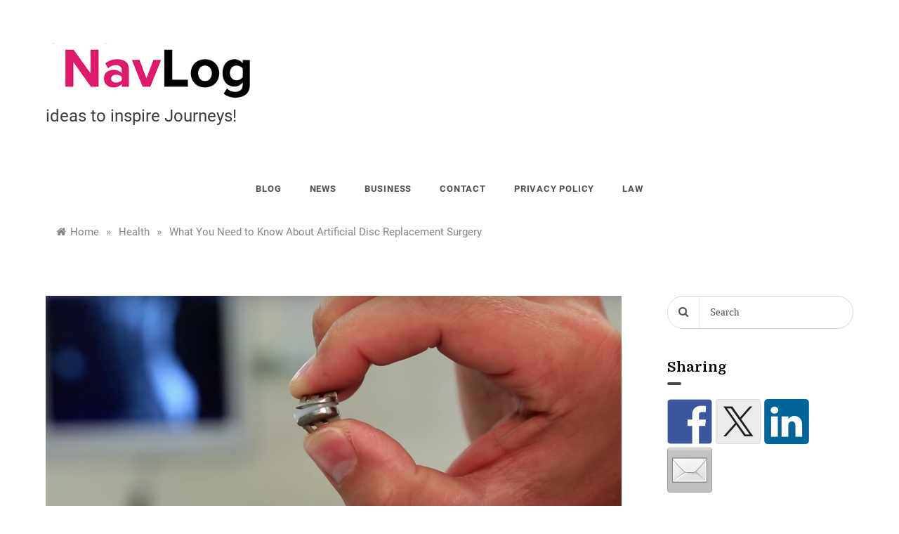

--- FILE ---
content_type: text/html; charset=UTF-8
request_url: http://navlog.org/what-you-need-to-know-about-artificial-disc-replacement-surgery/
body_size: 14852
content:
<!doctype html>
<html lang="en-US">
<head>
	<meta charset="UTF-8">
	<meta name="viewport" content="width=device-width, initial-scale=1">
	<link rel="profile" href="https://gmpg.org/xfn/11">
	<title>What You Need to Know About Artificial Disc Replacement Surgery</title>
<meta name='robots' content='max-image-preview:large' />
<link rel='dns-prefetch' href='//w.sharethis.com' />
<link rel='dns-prefetch' href='//fonts.googleapis.com' />
<script type="text/javascript">
/* <![CDATA[ */
window._wpemojiSettings = {"baseUrl":"https:\/\/s.w.org\/images\/core\/emoji\/15.0.3\/72x72\/","ext":".png","svgUrl":"https:\/\/s.w.org\/images\/core\/emoji\/15.0.3\/svg\/","svgExt":".svg","source":{"concatemoji":"http:\/\/navlog.org\/wp-includes\/js\/wp-emoji-release.min.js?ver=6.6.4"}};
/*! This file is auto-generated */
!function(i,n){var o,s,e;function c(e){try{var t={supportTests:e,timestamp:(new Date).valueOf()};sessionStorage.setItem(o,JSON.stringify(t))}catch(e){}}function p(e,t,n){e.clearRect(0,0,e.canvas.width,e.canvas.height),e.fillText(t,0,0);var t=new Uint32Array(e.getImageData(0,0,e.canvas.width,e.canvas.height).data),r=(e.clearRect(0,0,e.canvas.width,e.canvas.height),e.fillText(n,0,0),new Uint32Array(e.getImageData(0,0,e.canvas.width,e.canvas.height).data));return t.every(function(e,t){return e===r[t]})}function u(e,t,n){switch(t){case"flag":return n(e,"\ud83c\udff3\ufe0f\u200d\u26a7\ufe0f","\ud83c\udff3\ufe0f\u200b\u26a7\ufe0f")?!1:!n(e,"\ud83c\uddfa\ud83c\uddf3","\ud83c\uddfa\u200b\ud83c\uddf3")&&!n(e,"\ud83c\udff4\udb40\udc67\udb40\udc62\udb40\udc65\udb40\udc6e\udb40\udc67\udb40\udc7f","\ud83c\udff4\u200b\udb40\udc67\u200b\udb40\udc62\u200b\udb40\udc65\u200b\udb40\udc6e\u200b\udb40\udc67\u200b\udb40\udc7f");case"emoji":return!n(e,"\ud83d\udc26\u200d\u2b1b","\ud83d\udc26\u200b\u2b1b")}return!1}function f(e,t,n){var r="undefined"!=typeof WorkerGlobalScope&&self instanceof WorkerGlobalScope?new OffscreenCanvas(300,150):i.createElement("canvas"),a=r.getContext("2d",{willReadFrequently:!0}),o=(a.textBaseline="top",a.font="600 32px Arial",{});return e.forEach(function(e){o[e]=t(a,e,n)}),o}function t(e){var t=i.createElement("script");t.src=e,t.defer=!0,i.head.appendChild(t)}"undefined"!=typeof Promise&&(o="wpEmojiSettingsSupports",s=["flag","emoji"],n.supports={everything:!0,everythingExceptFlag:!0},e=new Promise(function(e){i.addEventListener("DOMContentLoaded",e,{once:!0})}),new Promise(function(t){var n=function(){try{var e=JSON.parse(sessionStorage.getItem(o));if("object"==typeof e&&"number"==typeof e.timestamp&&(new Date).valueOf()<e.timestamp+604800&&"object"==typeof e.supportTests)return e.supportTests}catch(e){}return null}();if(!n){if("undefined"!=typeof Worker&&"undefined"!=typeof OffscreenCanvas&&"undefined"!=typeof URL&&URL.createObjectURL&&"undefined"!=typeof Blob)try{var e="postMessage("+f.toString()+"("+[JSON.stringify(s),u.toString(),p.toString()].join(",")+"));",r=new Blob([e],{type:"text/javascript"}),a=new Worker(URL.createObjectURL(r),{name:"wpTestEmojiSupports"});return void(a.onmessage=function(e){c(n=e.data),a.terminate(),t(n)})}catch(e){}c(n=f(s,u,p))}t(n)}).then(function(e){for(var t in e)n.supports[t]=e[t],n.supports.everything=n.supports.everything&&n.supports[t],"flag"!==t&&(n.supports.everythingExceptFlag=n.supports.everythingExceptFlag&&n.supports[t]);n.supports.everythingExceptFlag=n.supports.everythingExceptFlag&&!n.supports.flag,n.DOMReady=!1,n.readyCallback=function(){n.DOMReady=!0}}).then(function(){return e}).then(function(){var e;n.supports.everything||(n.readyCallback(),(e=n.source||{}).concatemoji?t(e.concatemoji):e.wpemoji&&e.twemoji&&(t(e.twemoji),t(e.wpemoji)))}))}((window,document),window._wpemojiSettings);
/* ]]> */
</script>
<style id='wp-emoji-styles-inline-css' type='text/css'>

	img.wp-smiley, img.emoji {
		display: inline !important;
		border: none !important;
		box-shadow: none !important;
		height: 1em !important;
		width: 1em !important;
		margin: 0 0.07em !important;
		vertical-align: -0.1em !important;
		background: none !important;
		padding: 0 !important;
	}
</style>
<link rel='stylesheet' id='wp-block-library-css' href='http://navlog.org/wp-includes/css/dist/block-library/style.min.css?ver=6.6.4' type='text/css' media='all' />
<style id='wp-block-library-theme-inline-css' type='text/css'>
.wp-block-audio :where(figcaption){color:#555;font-size:13px;text-align:center}.is-dark-theme .wp-block-audio :where(figcaption){color:#ffffffa6}.wp-block-audio{margin:0 0 1em}.wp-block-code{border:1px solid #ccc;border-radius:4px;font-family:Menlo,Consolas,monaco,monospace;padding:.8em 1em}.wp-block-embed :where(figcaption){color:#555;font-size:13px;text-align:center}.is-dark-theme .wp-block-embed :where(figcaption){color:#ffffffa6}.wp-block-embed{margin:0 0 1em}.blocks-gallery-caption{color:#555;font-size:13px;text-align:center}.is-dark-theme .blocks-gallery-caption{color:#ffffffa6}:root :where(.wp-block-image figcaption){color:#555;font-size:13px;text-align:center}.is-dark-theme :root :where(.wp-block-image figcaption){color:#ffffffa6}.wp-block-image{margin:0 0 1em}.wp-block-pullquote{border-bottom:4px solid;border-top:4px solid;color:currentColor;margin-bottom:1.75em}.wp-block-pullquote cite,.wp-block-pullquote footer,.wp-block-pullquote__citation{color:currentColor;font-size:.8125em;font-style:normal;text-transform:uppercase}.wp-block-quote{border-left:.25em solid;margin:0 0 1.75em;padding-left:1em}.wp-block-quote cite,.wp-block-quote footer{color:currentColor;font-size:.8125em;font-style:normal;position:relative}.wp-block-quote.has-text-align-right{border-left:none;border-right:.25em solid;padding-left:0;padding-right:1em}.wp-block-quote.has-text-align-center{border:none;padding-left:0}.wp-block-quote.is-large,.wp-block-quote.is-style-large,.wp-block-quote.is-style-plain{border:none}.wp-block-search .wp-block-search__label{font-weight:700}.wp-block-search__button{border:1px solid #ccc;padding:.375em .625em}:where(.wp-block-group.has-background){padding:1.25em 2.375em}.wp-block-separator.has-css-opacity{opacity:.4}.wp-block-separator{border:none;border-bottom:2px solid;margin-left:auto;margin-right:auto}.wp-block-separator.has-alpha-channel-opacity{opacity:1}.wp-block-separator:not(.is-style-wide):not(.is-style-dots){width:100px}.wp-block-separator.has-background:not(.is-style-dots){border-bottom:none;height:1px}.wp-block-separator.has-background:not(.is-style-wide):not(.is-style-dots){height:2px}.wp-block-table{margin:0 0 1em}.wp-block-table td,.wp-block-table th{word-break:normal}.wp-block-table :where(figcaption){color:#555;font-size:13px;text-align:center}.is-dark-theme .wp-block-table :where(figcaption){color:#ffffffa6}.wp-block-video :where(figcaption){color:#555;font-size:13px;text-align:center}.is-dark-theme .wp-block-video :where(figcaption){color:#ffffffa6}.wp-block-video{margin:0 0 1em}:root :where(.wp-block-template-part.has-background){margin-bottom:0;margin-top:0;padding:1.25em 2.375em}
</style>
<style id='classic-theme-styles-inline-css' type='text/css'>
/*! This file is auto-generated */
.wp-block-button__link{color:#fff;background-color:#32373c;border-radius:9999px;box-shadow:none;text-decoration:none;padding:calc(.667em + 2px) calc(1.333em + 2px);font-size:1.125em}.wp-block-file__button{background:#32373c;color:#fff;text-decoration:none}
</style>
<style id='global-styles-inline-css' type='text/css'>
:root{--wp--preset--aspect-ratio--square: 1;--wp--preset--aspect-ratio--4-3: 4/3;--wp--preset--aspect-ratio--3-4: 3/4;--wp--preset--aspect-ratio--3-2: 3/2;--wp--preset--aspect-ratio--2-3: 2/3;--wp--preset--aspect-ratio--16-9: 16/9;--wp--preset--aspect-ratio--9-16: 9/16;--wp--preset--color--black: #000000;--wp--preset--color--cyan-bluish-gray: #abb8c3;--wp--preset--color--white: #FFFFFF;--wp--preset--color--pale-pink: #f78da7;--wp--preset--color--vivid-red: #cf2e2e;--wp--preset--color--luminous-vivid-orange: #ff6900;--wp--preset--color--luminous-vivid-amber: #fcb900;--wp--preset--color--light-green-cyan: #7bdcb5;--wp--preset--color--vivid-green-cyan: #00d084;--wp--preset--color--pale-cyan-blue: #8ed1fc;--wp--preset--color--vivid-cyan-blue: #0693e3;--wp--preset--color--vivid-purple: #9b51e0;--wp--preset--color--dark-gray: #28303D;--wp--preset--color--gray: #39414D;--wp--preset--color--green: #D1E4DD;--wp--preset--color--blue: #D1DFE4;--wp--preset--color--purple: #D1D1E4;--wp--preset--color--red: #E4D1D1;--wp--preset--color--orange: #E4DAD1;--wp--preset--color--yellow: #EEEADD;--wp--preset--gradient--vivid-cyan-blue-to-vivid-purple: linear-gradient(135deg,rgba(6,147,227,1) 0%,rgb(155,81,224) 100%);--wp--preset--gradient--light-green-cyan-to-vivid-green-cyan: linear-gradient(135deg,rgb(122,220,180) 0%,rgb(0,208,130) 100%);--wp--preset--gradient--luminous-vivid-amber-to-luminous-vivid-orange: linear-gradient(135deg,rgba(252,185,0,1) 0%,rgba(255,105,0,1) 100%);--wp--preset--gradient--luminous-vivid-orange-to-vivid-red: linear-gradient(135deg,rgba(255,105,0,1) 0%,rgb(207,46,46) 100%);--wp--preset--gradient--very-light-gray-to-cyan-bluish-gray: linear-gradient(135deg,rgb(238,238,238) 0%,rgb(169,184,195) 100%);--wp--preset--gradient--cool-to-warm-spectrum: linear-gradient(135deg,rgb(74,234,220) 0%,rgb(151,120,209) 20%,rgb(207,42,186) 40%,rgb(238,44,130) 60%,rgb(251,105,98) 80%,rgb(254,248,76) 100%);--wp--preset--gradient--blush-light-purple: linear-gradient(135deg,rgb(255,206,236) 0%,rgb(152,150,240) 100%);--wp--preset--gradient--blush-bordeaux: linear-gradient(135deg,rgb(254,205,165) 0%,rgb(254,45,45) 50%,rgb(107,0,62) 100%);--wp--preset--gradient--luminous-dusk: linear-gradient(135deg,rgb(255,203,112) 0%,rgb(199,81,192) 50%,rgb(65,88,208) 100%);--wp--preset--gradient--pale-ocean: linear-gradient(135deg,rgb(255,245,203) 0%,rgb(182,227,212) 50%,rgb(51,167,181) 100%);--wp--preset--gradient--electric-grass: linear-gradient(135deg,rgb(202,248,128) 0%,rgb(113,206,126) 100%);--wp--preset--gradient--midnight: linear-gradient(135deg,rgb(2,3,129) 0%,rgb(40,116,252) 100%);--wp--preset--gradient--purple-to-yellow: linear-gradient(160deg, #D1D1E4 0%, #EEEADD 100%);--wp--preset--gradient--yellow-to-purple: linear-gradient(160deg, #EEEADD 0%, #D1D1E4 100%);--wp--preset--gradient--green-to-yellow: linear-gradient(160deg, #D1E4DD 0%, #EEEADD 100%);--wp--preset--gradient--yellow-to-green: linear-gradient(160deg, #EEEADD 0%, #D1E4DD 100%);--wp--preset--gradient--red-to-yellow: linear-gradient(160deg, #E4D1D1 0%, #EEEADD 100%);--wp--preset--gradient--yellow-to-red: linear-gradient(160deg, #EEEADD 0%, #E4D1D1 100%);--wp--preset--gradient--purple-to-red: linear-gradient(160deg, #D1D1E4 0%, #E4D1D1 100%);--wp--preset--gradient--red-to-purple: linear-gradient(160deg, #E4D1D1 0%, #D1D1E4 100%);--wp--preset--font-size--small: 16px;--wp--preset--font-size--medium: 20px;--wp--preset--font-size--large: 25px;--wp--preset--font-size--x-large: 42px;--wp--preset--font-size--larger: 35px;--wp--preset--spacing--20: 0.44rem;--wp--preset--spacing--30: 0.67rem;--wp--preset--spacing--40: 1rem;--wp--preset--spacing--50: 1.5rem;--wp--preset--spacing--60: 2.25rem;--wp--preset--spacing--70: 3.38rem;--wp--preset--spacing--80: 5.06rem;--wp--preset--shadow--natural: 6px 6px 9px rgba(0, 0, 0, 0.2);--wp--preset--shadow--deep: 12px 12px 50px rgba(0, 0, 0, 0.4);--wp--preset--shadow--sharp: 6px 6px 0px rgba(0, 0, 0, 0.2);--wp--preset--shadow--outlined: 6px 6px 0px -3px rgba(255, 255, 255, 1), 6px 6px rgba(0, 0, 0, 1);--wp--preset--shadow--crisp: 6px 6px 0px rgba(0, 0, 0, 1);}:where(.is-layout-flex){gap: 0.5em;}:where(.is-layout-grid){gap: 0.5em;}body .is-layout-flex{display: flex;}.is-layout-flex{flex-wrap: wrap;align-items: center;}.is-layout-flex > :is(*, div){margin: 0;}body .is-layout-grid{display: grid;}.is-layout-grid > :is(*, div){margin: 0;}:where(.wp-block-columns.is-layout-flex){gap: 2em;}:where(.wp-block-columns.is-layout-grid){gap: 2em;}:where(.wp-block-post-template.is-layout-flex){gap: 1.25em;}:where(.wp-block-post-template.is-layout-grid){gap: 1.25em;}.has-black-color{color: var(--wp--preset--color--black) !important;}.has-cyan-bluish-gray-color{color: var(--wp--preset--color--cyan-bluish-gray) !important;}.has-white-color{color: var(--wp--preset--color--white) !important;}.has-pale-pink-color{color: var(--wp--preset--color--pale-pink) !important;}.has-vivid-red-color{color: var(--wp--preset--color--vivid-red) !important;}.has-luminous-vivid-orange-color{color: var(--wp--preset--color--luminous-vivid-orange) !important;}.has-luminous-vivid-amber-color{color: var(--wp--preset--color--luminous-vivid-amber) !important;}.has-light-green-cyan-color{color: var(--wp--preset--color--light-green-cyan) !important;}.has-vivid-green-cyan-color{color: var(--wp--preset--color--vivid-green-cyan) !important;}.has-pale-cyan-blue-color{color: var(--wp--preset--color--pale-cyan-blue) !important;}.has-vivid-cyan-blue-color{color: var(--wp--preset--color--vivid-cyan-blue) !important;}.has-vivid-purple-color{color: var(--wp--preset--color--vivid-purple) !important;}.has-black-background-color{background-color: var(--wp--preset--color--black) !important;}.has-cyan-bluish-gray-background-color{background-color: var(--wp--preset--color--cyan-bluish-gray) !important;}.has-white-background-color{background-color: var(--wp--preset--color--white) !important;}.has-pale-pink-background-color{background-color: var(--wp--preset--color--pale-pink) !important;}.has-vivid-red-background-color{background-color: var(--wp--preset--color--vivid-red) !important;}.has-luminous-vivid-orange-background-color{background-color: var(--wp--preset--color--luminous-vivid-orange) !important;}.has-luminous-vivid-amber-background-color{background-color: var(--wp--preset--color--luminous-vivid-amber) !important;}.has-light-green-cyan-background-color{background-color: var(--wp--preset--color--light-green-cyan) !important;}.has-vivid-green-cyan-background-color{background-color: var(--wp--preset--color--vivid-green-cyan) !important;}.has-pale-cyan-blue-background-color{background-color: var(--wp--preset--color--pale-cyan-blue) !important;}.has-vivid-cyan-blue-background-color{background-color: var(--wp--preset--color--vivid-cyan-blue) !important;}.has-vivid-purple-background-color{background-color: var(--wp--preset--color--vivid-purple) !important;}.has-black-border-color{border-color: var(--wp--preset--color--black) !important;}.has-cyan-bluish-gray-border-color{border-color: var(--wp--preset--color--cyan-bluish-gray) !important;}.has-white-border-color{border-color: var(--wp--preset--color--white) !important;}.has-pale-pink-border-color{border-color: var(--wp--preset--color--pale-pink) !important;}.has-vivid-red-border-color{border-color: var(--wp--preset--color--vivid-red) !important;}.has-luminous-vivid-orange-border-color{border-color: var(--wp--preset--color--luminous-vivid-orange) !important;}.has-luminous-vivid-amber-border-color{border-color: var(--wp--preset--color--luminous-vivid-amber) !important;}.has-light-green-cyan-border-color{border-color: var(--wp--preset--color--light-green-cyan) !important;}.has-vivid-green-cyan-border-color{border-color: var(--wp--preset--color--vivid-green-cyan) !important;}.has-pale-cyan-blue-border-color{border-color: var(--wp--preset--color--pale-cyan-blue) !important;}.has-vivid-cyan-blue-border-color{border-color: var(--wp--preset--color--vivid-cyan-blue) !important;}.has-vivid-purple-border-color{border-color: var(--wp--preset--color--vivid-purple) !important;}.has-vivid-cyan-blue-to-vivid-purple-gradient-background{background: var(--wp--preset--gradient--vivid-cyan-blue-to-vivid-purple) !important;}.has-light-green-cyan-to-vivid-green-cyan-gradient-background{background: var(--wp--preset--gradient--light-green-cyan-to-vivid-green-cyan) !important;}.has-luminous-vivid-amber-to-luminous-vivid-orange-gradient-background{background: var(--wp--preset--gradient--luminous-vivid-amber-to-luminous-vivid-orange) !important;}.has-luminous-vivid-orange-to-vivid-red-gradient-background{background: var(--wp--preset--gradient--luminous-vivid-orange-to-vivid-red) !important;}.has-very-light-gray-to-cyan-bluish-gray-gradient-background{background: var(--wp--preset--gradient--very-light-gray-to-cyan-bluish-gray) !important;}.has-cool-to-warm-spectrum-gradient-background{background: var(--wp--preset--gradient--cool-to-warm-spectrum) !important;}.has-blush-light-purple-gradient-background{background: var(--wp--preset--gradient--blush-light-purple) !important;}.has-blush-bordeaux-gradient-background{background: var(--wp--preset--gradient--blush-bordeaux) !important;}.has-luminous-dusk-gradient-background{background: var(--wp--preset--gradient--luminous-dusk) !important;}.has-pale-ocean-gradient-background{background: var(--wp--preset--gradient--pale-ocean) !important;}.has-electric-grass-gradient-background{background: var(--wp--preset--gradient--electric-grass) !important;}.has-midnight-gradient-background{background: var(--wp--preset--gradient--midnight) !important;}.has-small-font-size{font-size: var(--wp--preset--font-size--small) !important;}.has-medium-font-size{font-size: var(--wp--preset--font-size--medium) !important;}.has-large-font-size{font-size: var(--wp--preset--font-size--large) !important;}.has-x-large-font-size{font-size: var(--wp--preset--font-size--x-large) !important;}
:where(.wp-block-post-template.is-layout-flex){gap: 1.25em;}:where(.wp-block-post-template.is-layout-grid){gap: 1.25em;}
:where(.wp-block-columns.is-layout-flex){gap: 2em;}:where(.wp-block-columns.is-layout-grid){gap: 2em;}
:root :where(.wp-block-pullquote){font-size: 1.5em;line-height: 1.6;}
</style>
<link rel='stylesheet' id='markup-body-css' href='//fonts.googleapis.com/css2?family=Domine:wght@400;500;600;700&#038;display=swap%20rel=stylesheet' type='text/css' media='all' />
<link rel='stylesheet' id='grid-css-css' href='http://navlog.org/wp-content/themes/markup/css/bootstrap.css?ver=4.5.0' type='text/css' media='all' />
<link rel='stylesheet' id='markup-style-css' href='http://navlog.org/wp-content/themes/markup/style.css?ver=6.6.4' type='text/css' media='all' />
<style id='markup-style-inline-css' type='text/css'>

            #toTop,
            .comment-form #submit{ 
                background-color: #F39887; 
            }
            .main-menu ul li.current-menu-item>a, 
            .main-menu ul li:hover>a,
            .widget a:hover, 
            .widget a:focus,
            .footer-menu li a:hover, 
            .footer-menu li a:focus,
            .site-footer a:hover, 
            .site-footer a:focus,
            ul.trail-items li a:hover span{
                color:#F39887;
            } 
            { 
                color : #F39887; 
            }
            .header-1 .head_one .logo{ 
                max-width : 337px; 
            }
            .header-image:before { 
                background-color : #000000; 
            }
            .header-image:before { 
                opacity : 0.1; 
            }
            .header-1 .header-image .head_one { 
                min-height : 100px; 
            }
</style>
<link rel='stylesheet' id='markup-blog-style-css' href='http://navlog.org/wp-content/themes/markup-blog/style.css?ver=6.6.4' type='text/css' media='all' />
<link rel='stylesheet' id='markup-fonts-css' href='http://navlog.org/wp-content/fonts/6600d6d5b750cba8de89e1b7c9ef2833.css?ver=1.0' type='text/css' media='all' />
<link rel='stylesheet' id='animate-css-css' href='http://navlog.org/wp-content/themes/markup/css/animate.min.css?ver=4.5.0' type='text/css' media='all' />
<link rel='stylesheet' id='font-awesome-css' href='http://navlog.org/wp-content/themes/markup/css/font-awesome.min.css?ver=4.5.0' type='text/css' media='all' />
<link rel='stylesheet' id='slick-css' href='http://navlog.org/wp-content/themes/markup/assets/css/slick.css?ver=4.5.0' type='text/css' media='all' />
<script type="text/javascript" src="http://navlog.org/wp-includes/js/jquery/jquery.min.js?ver=3.7.1" id="jquery-core-js"></script>
<script type="text/javascript" src="http://navlog.org/wp-includes/js/jquery/jquery-migrate.min.js?ver=3.4.1" id="jquery-migrate-js"></script>
<script id='st_insights_js' type="text/javascript" src="http://w.sharethis.com/button/st_insights.js?publisher=eba0f3ba-f9ab-408c-bc68-c28af5afe749&amp;product=feather&amp;ver=1720544828" id="feather-sharethis-js"></script>
<link rel="https://api.w.org/" href="http://navlog.org/wp-json/" /><link rel="alternate" title="JSON" type="application/json" href="http://navlog.org/wp-json/wp/v2/posts/101" /><link rel="EditURI" type="application/rsd+xml" title="RSD" href="http://navlog.org/xmlrpc.php?rsd" />
<meta name="generator" content="WordPress 6.6.4" />
<link rel="canonical" href="http://navlog.org/what-you-need-to-know-about-artificial-disc-replacement-surgery/" />
<link rel='shortlink' href='http://navlog.org/?p=101' />
<link rel="alternate" title="oEmbed (JSON)" type="application/json+oembed" href="http://navlog.org/wp-json/oembed/1.0/embed?url=http%3A%2F%2Fnavlog.org%2Fwhat-you-need-to-know-about-artificial-disc-replacement-surgery%2F" />
<link rel="alternate" title="oEmbed (XML)" type="text/xml+oembed" href="http://navlog.org/wp-json/oembed/1.0/embed?url=http%3A%2F%2Fnavlog.org%2Fwhat-you-need-to-know-about-artificial-disc-replacement-surgery%2F&#038;format=xml" />

<style type="text/css"></style>
<style>
.synved-social-resolution-single {
display: inline-block;
}
.synved-social-resolution-normal {
display: inline-block;
}
.synved-social-resolution-hidef {
display: none;
}

@media only screen and (min--moz-device-pixel-ratio: 2),
only screen and (-o-min-device-pixel-ratio: 2/1),
only screen and (-webkit-min-device-pixel-ratio: 2),
only screen and (min-device-pixel-ratio: 2),
only screen and (min-resolution: 2dppx),
only screen and (min-resolution: 192dpi) {
	.synved-social-resolution-normal {
	display: none;
	}
	.synved-social-resolution-hidef {
	display: inline-block;
	}
}
</style><link rel="icon" href="http://navlog.org/wp-content/uploads/2021/12/cropped-logo-3-32x32.png" sizes="32x32" />
<link rel="icon" href="http://navlog.org/wp-content/uploads/2021/12/cropped-logo-3-192x192.png" sizes="192x192" />
<link rel="apple-touch-icon" href="http://navlog.org/wp-content/uploads/2021/12/cropped-logo-3-180x180.png" />
<meta name="msapplication-TileImage" content="http://navlog.org/wp-content/uploads/2021/12/cropped-logo-3-270x270.png" />
</head>

<body class="post-template-default single single-post postid-101 single-format-standard wp-custom-logo wp-embed-responsive at-sticky-sidebar single-right-sidebar right-sidebar one-column">
<div id="page" class="site ">
	<a class="skip-link screen-reader-text" href="#content">Skip to content</a>

	<header class="header-1 header-mobile d-md-block d-lg-none">		
	<section class="main-header">
				<div class="head_one py-0 " style="background-image:url(); background-size: cover; background-position: center; background-repeat: no-repeat;">
			<div class="container">
				<div class="row align-items-center">
					<div class="left-logo col-12">
						<div class="logo text-center">
							<a href="http://navlog.org/" class="custom-logo-link" rel="home"><img width="308" height="90" src="http://navlog.org/wp-content/uploads/2023/10/navlog-logo-2-e1698258958628.png" class="custom-logo" alt="" decoding="async" srcset="http://navlog.org/wp-content/uploads/2023/10/navlog-logo-2-e1698258958628.png 308w, http://navlog.org/wp-content/uploads/2023/10/navlog-logo-2-e1698258958628-300x88.png 300w" sizes="(max-width: 308px) 100vw, 308px" /></a>								<h1 class="site-title"><a href="http://navlog.org/" rel="home"></a></h1>
																<p class="site-description">ideas to inspire Journeys!</p>
													</div><!-- .site-logo -->
					</div>
					
				</div>
			</div>
		</div>
		<div class="menu-area border-bottom">
			<div class="container">
				<div class="row">
					<div class="col-sm-12 d-flex align-items-center justify-content-between">
						<nav id="site-navigation" class="site-navigation">
							<div class="hamburger-menu">
								<button class="bar-menu">
									<span></span>
								</button>
							</div>
							<div class="main-menu menu-caret">
								<ul id="primary-menu" class=""><li id="menu-item-29" class="menu-item menu-item-type-post_type menu-item-object-page menu-item-29"><a href="http://navlog.org/blog/">Blog</a></li>
<li id="menu-item-28" class="menu-item menu-item-type-post_type menu-item-object-page menu-item-28"><a href="http://navlog.org/news/">News</a></li>
<li id="menu-item-25" class="menu-item menu-item-type-post_type menu-item-object-page menu-item-25"><a href="http://navlog.org/business/">Business</a></li>
<li id="menu-item-26" class="menu-item menu-item-type-post_type menu-item-object-page menu-item-26"><a href="http://navlog.org/contact/">Contact</a></li>
<li id="menu-item-27" class="menu-item menu-item-type-post_type menu-item-object-page menu-item-27"><a href="http://navlog.org/privacy-policy/">Privacy Policy</a></li>
<li id="menu-item-162" class="menu-item menu-item-type-post_type menu-item-object-page menu-item-162"><a href="http://navlog.org/law/">Law</a></li>
</ul>							</div>
						</nav><!-- #site-navigation -->
						<div class="header-right d-flex align-items-center justify-content-end">
																				</div>
					</div>
					
									</div>
			</div>
		</div>
	</setion><!-- #masthead -->
</header>

<header class="header-1 header-desktop d-none d-lg-block">	
		<section class="main-header">
		<div class="head_one " style="background-image:url(); background-size: cover; background-position: center; background-repeat: no-repeat;">
			<div class="container">
				<div class="row align-items-center left-logo">
					<div class="A col-sm-4 order-0 ">
											</div>
					<div class="B col-sm-4 order-2">
											</div>
					<div class="C col-sm-4 order-1 text-center">
						<div class="logo">
							<a href="http://navlog.org/" class="custom-logo-link" rel="home"><img width="308" height="90" src="http://navlog.org/wp-content/uploads/2023/10/navlog-logo-2-e1698258958628.png" class="custom-logo" alt="" decoding="async" srcset="http://navlog.org/wp-content/uploads/2023/10/navlog-logo-2-e1698258958628.png 308w, http://navlog.org/wp-content/uploads/2023/10/navlog-logo-2-e1698258958628-300x88.png 300w" sizes="(max-width: 308px) 100vw, 308px" /></a>								<h1 class="site-title"><a href="http://navlog.org/" rel="home"></a></h1>
																<p class="site-description">ideas to inspire Journeys!</p>
													</div><!-- .site-logo -->
					</div>
					
									</div>
			</div>
		</div>
		<div class="menu-area">
			<div class="container">					
				<nav id="site-navigation" class="site-navigation">
					<div class="main-menu menu-caret">
						<ul id="primary-menu" class=""><li class="menu-item menu-item-type-post_type menu-item-object-page menu-item-29"><a href="http://navlog.org/blog/">Blog</a></li>
<li class="menu-item menu-item-type-post_type menu-item-object-page menu-item-28"><a href="http://navlog.org/news/">News</a></li>
<li class="menu-item menu-item-type-post_type menu-item-object-page menu-item-25"><a href="http://navlog.org/business/">Business</a></li>
<li class="menu-item menu-item-type-post_type menu-item-object-page menu-item-26"><a href="http://navlog.org/contact/">Contact</a></li>
<li class="menu-item menu-item-type-post_type menu-item-object-page menu-item-27"><a href="http://navlog.org/privacy-policy/">Privacy Policy</a></li>
<li class="menu-item menu-item-type-post_type menu-item-object-page menu-item-162"><a href="http://navlog.org/law/">Law</a></li>
</ul>					</div>
				</nav><!-- #site-navigation -->
			</div>
		</div>
	</setion><!-- #masthead --> 
</header>


	     <section id="content" class="site-content posts-container">
    <div class="container">
        <div class="row">
        	<div class="col-sm-12">
				<div class="breadcrumbs-wrap">
					<div role="navigation" aria-label="Breadcrumbs" class="breadcrumb-trail breadcrumbs" itemprop="breadcrumb"><ul class="trail-items" itemscope itemtype="http://schema.org/BreadcrumbList"><meta name="numberOfItems" content="3" /><meta name="itemListOrder" content="Ascending" /><li itemprop="itemListElement" itemscope itemtype="http://schema.org/ListItem" class="trail-item trail-begin"><a href="http://navlog.org/" rel="home" itemprop="item"><span itemprop="name">Home</span></a><meta itemprop="position" content="1" /></li><span class="delim">»</span><li itemprop="itemListElement" itemscope itemtype="http://schema.org/ListItem" class="trail-item"><a href="http://navlog.org/category/health/" itemprop="item"><span itemprop="name">Health</span></a><meta itemprop="position" content="2" /></li><span class="delim">»</span><li itemprop="itemListElement" itemscope itemtype="http://schema.org/ListItem" class="trail-item trail-end"><a href="http://navlog.org/what-you-need-to-know-about-artificial-disc-replacement-surgery/" itemprop="item"><span itemprop="name">What You Need to Know About Artificial Disc Replacement Surgery</span></a><meta itemprop="position" content="3" /></li><span class="delim">»</span></ul></div> 
				</div>
			</div>
			<div id="primary" class="col-md-8 col-lg-9 col-xs-12 content-area mx-auto">
				<main id="main" class="site-main">
					<article id="post-101" class="post-101 post type-post status-publish format-standard has-post-thumbnail hentry category-health">
    <div class="post-wrap">
                    <div class="post-media">
                
            <div class="post-thumbnail">
                <img width="1440" height="636" src="http://navlog.org/wp-content/uploads/2022/06/Screen-Shot-2018-12-11-at-3.29.12-PM.png" class="attachment-full size-full wp-post-image" alt="" decoding="async" fetchpriority="high" srcset="http://navlog.org/wp-content/uploads/2022/06/Screen-Shot-2018-12-11-at-3.29.12-PM.png 1440w, http://navlog.org/wp-content/uploads/2022/06/Screen-Shot-2018-12-11-at-3.29.12-PM-300x133.png 300w, http://navlog.org/wp-content/uploads/2022/06/Screen-Shot-2018-12-11-at-3.29.12-PM-1024x452.png 1024w, http://navlog.org/wp-content/uploads/2022/06/Screen-Shot-2018-12-11-at-3.29.12-PM-768x339.png 768w" sizes="(max-width: 1440px) 100vw, 1440px" />            </div><!-- .post-thumbnail -->

                    </div>
                <div class="post-content">
            <div class="post-cats">
                <span class="cat-links"><a href="http://navlog.org/category/health/" rel="category tag">Health</a></span>            </div>
            <h1 class="post-title entry-title">What You Need to Know About Artificial Disc Replacement Surgery</h1>            <div class="post-date">
                                    <div class="entry-meta">
                        <i class="fa fa-user-o"></i><span class="post_by"> by <span class="author vcard"><a class="url fn n" href="http://navlog.org/author/vlog/">vlog</a></span></span>                        <i class="fa fa-calendar-o"></i><span class="posted-on"><a href="http://navlog.org/what-you-need-to-know-about-artificial-disc-replacement-surgery/" rel="bookmark"><time class="entry-date published" datetime="2022-05-13T19:14:00+00:00">May 13, 2022</time><time class="updated" datetime="2022-06-15T19:28:09+00:00">June 15, 2022</time></a></span>                    </div><!-- .entry-meta -->
                            </div>

            <div class="content post-excerpt entry-content clearfix">
                
<p>Artificial disc replacement surgery can be a great treatment option, used in place of spinal fusion. It involves the replacement of a damaged disc that occurs within the lower back region. The reason why it&#8217;s a good alternative is that spinal fusion often won&#8217;t lead to proper healing. Artificial disc replacement became more widely available as a treatment method within the early 2000s. If a person suffers a damaged disc for six months or more, it can become a good option to have. This is especially true when other methods haven&#8217;t worked, such as anti-inflammatory medication or physiotherapy treatment.</p>



<p><strong>The Aims of Artificial Disc Replacement Surgery</strong></p>



<p>There are a number of aims that artificial disc surgery seeks to provide. These include:</p>



<ul class="wp-block-list"><li>Removal and replacement of the damaged disc</li><li>Reduction in lower back pain</li><li>Restoration to the height of the disc</li><li>Improved motion and mobility</li></ul>



<p>When compared to spinal fusion, artificial disc surgery can lead to faster healing, better mobility, and less stress caused to the disc within the area.</p>



<p><strong>The Process Involved in Artificial Disc Replacement Surgery</strong></p>



<p>While the patient goes through treatment, an anesthetic is delivered. An incision is made to the lower abdomen, where the degenerated disc is removed and then replaced. Patients are usually required to remain under care for about three to four days in total for the treatment.</p>



<p>While there are still concerns over the effectiveness of the treatment, patients generally report seeing improvements. Less pain in the area of the lower back is usually experienced, and the treatment appears to provide better outcomes than spinal fusion therapy. Though, the new discs are not seen by all to be that stable. While discs have slipped out of place on some occasions, this does seems to be a rare occurrence. Again, when compared with spinal fusion, it tends to provide much better and safer results.</p>



<p><strong>Testing Requirements and Diagnoses</strong></p>



<p>The patient must first undertake an assessment to ensure that artificial disc replacement surgery will be a suitable treatment for them. It can also help doctors to identify where the pain lies and what its cause is. The assessment also includes a full detailed overview of the patient&#8217;s medical history, x-rays, magnetic resonance imaging (MRI), and computed tomography (CT) scanning. Bones and discs will be looked at under the images produced from these scans.</p>



<p><strong>Artificial Disc Replacement Surgery That&#8217;s Available for You</strong></p>



<p>If you require the help of <a href="https://www.spine.md/treatments/artificial-disc-replacement/">artificial disc replacement surgery</a>, one clinic that offers it is Lanman Spinal Neurosurgery. Operating within Beverly Hills, if you&#8217;re in the area, this clinic will be for you. </p>
<a class="synved-social-button synved-social-button-follow synved-social-size-48 synved-social-resolution-single synved-social-provider-facebook nolightbox" data-provider="facebook" target="_blank" rel="nofollow" title="Follow us on Facebook" href="https://www.facebook.com/facebook" style="font-size: 0px;width:48px;height:48px;margin:0;margin-bottom:5px;margin-right:5px"><img decoding="async" alt="Facebook" title="Follow us on Facebook" class="synved-share-image synved-social-image synved-social-image-follow" width="48" height="48" style="display: inline;width:48px;height:48px;margin: 0;padding: 0;border: none;box-shadow: none" src="http://navlog.org/wp-content/plugins/social-media-feather/synved-social/image/social/regular/96x96/facebook.png" /></a><a class="synved-social-button synved-social-button-follow synved-social-size-48 synved-social-resolution-single synved-social-provider-twitter nolightbox" data-provider="twitter" target="_blank" rel="nofollow" title="Follow us on Twitter" href="https://twitter.com/twitter" style="font-size: 0px;width:48px;height:48px;margin:0;margin-bottom:5px;margin-right:5px"><img decoding="async" alt="twitter" title="Follow us on Twitter" class="synved-share-image synved-social-image synved-social-image-follow" width="48" height="48" style="display: inline;width:48px;height:48px;margin: 0;padding: 0;border: none;box-shadow: none" src="http://navlog.org/wp-content/plugins/social-media-feather/synved-social/image/social/regular/96x96/twitter.png" /></a><a class="synved-social-button synved-social-button-follow synved-social-size-48 synved-social-resolution-single synved-social-provider-linkedin nolightbox" data-provider="linkedin" target="_blank" rel="nofollow" title="Find us on Linkedin" href="https://www.linkedin.com/in/yourid" style="font-size: 0px;width:48px;height:48px;margin:0;margin-bottom:5px;margin-right:5px"><img loading="lazy" decoding="async" alt="linkedin" title="Find us on Linkedin" class="synved-share-image synved-social-image synved-social-image-follow" width="48" height="48" style="display: inline;width:48px;height:48px;margin: 0;padding: 0;border: none;box-shadow: none" src="http://navlog.org/wp-content/plugins/social-media-feather/synved-social/image/social/regular/96x96/linkedin.png" /></a><a class="synved-social-button synved-social-button-follow synved-social-size-48 synved-social-resolution-single synved-social-provider-youtube nolightbox" data-provider="youtube" target="_blank" rel="nofollow" title="Find us on YouTube" href="https://www.youtube.com/MyYouTubeName" style="font-size: 0px;width:48px;height:48px;margin:0;margin-bottom:5px;margin-right:5px"><img loading="lazy" decoding="async" alt="youtube" title="Find us on YouTube" class="synved-share-image synved-social-image synved-social-image-follow" width="48" height="48" style="display: inline;width:48px;height:48px;margin: 0;padding: 0;border: none;box-shadow: none" src="http://navlog.org/wp-content/plugins/social-media-feather/synved-social/image/social/regular/96x96/youtube.png" /></a><a class="synved-social-button synved-social-button-follow synved-social-size-48 synved-social-resolution-single synved-social-provider-instagram nolightbox" data-provider="instagram" target="_blank" rel="nofollow" title="Check out our instagram feed" href="https://instagram.com/myusername" style="font-size: 0px;width:48px;height:48px;margin:0;margin-bottom:5px;margin-right:5px"><img loading="lazy" decoding="async" alt="instagram" title="Check out our instagram feed" class="synved-share-image synved-social-image synved-social-image-follow" width="48" height="48" style="display: inline;width:48px;height:48px;margin: 0;padding: 0;border: none;box-shadow: none" src="http://navlog.org/wp-content/plugins/social-media-feather/synved-social/image/social/regular/96x96/instagram.png" /></a><a class="synved-social-button synved-social-button-follow synved-social-size-48 synved-social-resolution-single synved-social-provider-foursquare nolightbox" data-provider="foursquare" target="_blank" rel="nofollow" title="Check out our foursquare feed" href="https://foursquare.com/myusername" style="font-size: 0px;width:48px;height:48px;margin:0;margin-bottom:5px;margin-right:5px"><img loading="lazy" decoding="async" alt="foursquare" title="Check out our foursquare feed" class="synved-share-image synved-social-image synved-social-image-follow" width="48" height="48" style="display: inline;width:48px;height:48px;margin: 0;padding: 0;border: none;box-shadow: none" src="http://navlog.org/wp-content/plugins/social-media-feather/synved-social/image/social/regular/96x96/foursquare.png" /></a><a class="synved-social-button synved-social-button-follow synved-social-size-48 synved-social-resolution-single synved-social-provider-mail nolightbox" data-provider="mail" rel="nofollow" title="Contact Us" href="mailto:mail@example.com?subject=Contact%20Request" style="font-size: 0px;width:48px;height:48px;margin:0;margin-bottom:5px"><img loading="lazy" decoding="async" alt="mail" title="Contact Us" class="synved-share-image synved-social-image synved-social-image-follow" width="48" height="48" style="display: inline;width:48px;height:48px;margin: 0;padding: 0;border: none;box-shadow: none" src="http://navlog.org/wp-content/plugins/social-media-feather/synved-social/image/social/regular/96x96/mail.png" /></a>            </div><!-- .entry-content -->
            <footer class="post-footer entry-footer">
                <div class="d-flex justify-content-between">
                                        
                                            <div class="d-flex justify-content-end">
                                    
        <div class="post-share">
            <span class="btn-text">Share</span>
            <span class="btn-icon"><i class="fa fa-share-alt"></i></span>
            <ul class="share-icons">
                <li>
                <a target="_blank" href="https://www.facebook.com/sharer/sharer.php?u=http://navlog.org/what-you-need-to-know-about-artificial-disc-replacement-surgery/">
                    <i class="fa fa-facebook"></i>
                </a>
                </li>
                <li>
                    <a target="_blank" href="http://twitter.com/share?text=What%20You%20Need%20to%20Know%20About%20Artificial%20Disc%20Replacement%20Surgery&#038;url=http://navlog.org/what-you-need-to-know-about-artificial-disc-replacement-surgery/">
                        <i class="fa fa-twitter"></i>
                    </a>
                </li>
                <li>
                    <a target="_blank" href="http://pinterest.com/pin/create/button/?url=http://navlog.org/what-you-need-to-know-about-artificial-disc-replacement-surgery/&#038;media=http://navlog.org/wp-content/uploads/2022/06/Screen-Shot-2018-12-11-at-3.29.12-PM.png&#038;description=What%20You%20Need%20to%20Know%20About%20Artificial%20Disc%20Replacement%20Surgery">
                        <i class="fa fa-pinterest"></i>
                    </a>
                </li>
                <li>
                    <a target="_blank" href="http://www.linkedin.com/shareArticle?mini=true&#038;title=What%20You%20Need%20to%20Know%20About%20Artificial%20Disc%20Replacement%20Surgery&#038;url=http://navlog.org/what-you-need-to-know-about-artificial-disc-replacement-surgery/">
                        <i class="fa fa-linkedin"></i>
                    </a>
                </li>
            </ul>
        </div>
                                </div>
                                    </div>
            </footer><!-- .entry-footer -->
            
	<nav class="navigation post-navigation" aria-label="Posts">
		<h2 class="screen-reader-text">Post navigation</h2>
		<div class="nav-links"><div class="nav-previous"><a href="http://navlog.org/why-you-should-buy-luxury-bed-linens/" rel="prev">Why You Should Buy Luxury Bed Linens</a></div><div class="nav-next"><a href="http://navlog.org/why-you-might-need-dental-implants/" rel="next">Why You Might Need Dental Implants</a></div></div>
	</nav>                            <div class="related-posts clearfix">
                    <h2 class="widget-title">
                        Related Posts                    </h2>
                    <div class="related-posts-list">
                                                    <div class="show-3-related-posts">
                                <div class="post-wrap">
                                                                                                                    <figure class="post-media">
                                            <a href="http://navlog.org/sedation-dentistry-overcoming-dental-anxiety-and-fear/" class="post-image" style="background-image: url(http://navlog.org/wp-content/uploads/2023/10/2291880.jpg)">
                                            </a>
                                        </figure>
                                                                            <div class="post-content">
                                        <h2 class="post-title entry-title"><a
                                                    href="http://navlog.org/sedation-dentistry-overcoming-dental-anxiety-and-fear/">Sedation Dentistry: Overcoming Dental Anxiety and Fear</a></h2>                                      
                                            <div class="post-date">
                                                <div class="entry-meta">
                                                <i class="fa fa-user-o"></i><span class="post_by"> by <span class="author vcard"><a class="url fn n" href="http://navlog.org/author/vlog/">vlog</a></span></span>                                                <i class="fa fa-calendar-o"></i><span class="posted-on"><a href="http://navlog.org/sedation-dentistry-overcoming-dental-anxiety-and-fear/" rel="bookmark"><time class="entry-date published" datetime="2023-08-03T18:20:00+00:00">August 3, 2023</time><time class="updated" datetime="2023-10-25T18:25:24+00:00">October 25, 2023</time></a></span>                                                </div>
                                            </div>
                                    </div>
                                </div>
                            </div>
                                                        <div class="show-3-related-posts">
                                <div class="post-wrap">
                                                                                                                    <figure class="post-media">
                                            <a href="http://navlog.org/4-powerful-reasons-to-get-dental-services/" class="post-image" style="background-image: url(http://navlog.org/wp-content/uploads/2021/12/2372955.jpeg)">
                                            </a>
                                        </figure>
                                                                            <div class="post-content">
                                        <h2 class="post-title entry-title"><a
                                                    href="http://navlog.org/4-powerful-reasons-to-get-dental-services/">4 Powerful Reasons To Get Dental Services</a></h2>                                      
                                            <div class="post-date">
                                                <div class="entry-meta">
                                                <i class="fa fa-user-o"></i><span class="post_by"> by <span class="author vcard"><a class="url fn n" href="http://navlog.org/author/vlog/">vlog</a></span></span>                                                <i class="fa fa-calendar-o"></i><span class="posted-on"><a href="http://navlog.org/4-powerful-reasons-to-get-dental-services/" rel="bookmark"><time class="entry-date published" datetime="2021-11-01T20:41:00+00:00">November 1, 2021</time><time class="updated" datetime="2021-12-16T20:45:15+00:00">December 16, 2021</time></a></span>                                                </div>
                                            </div>
                                    </div>
                                </div>
                            </div>
                                                        <div class="show-3-related-posts">
                                <div class="post-wrap">
                                                                                                                    <figure class="post-media">
                                            <a href="http://navlog.org/a-doctors-perspective-of-dental-implants/" class="post-image" style="background-image: url(http://navlog.org/wp-content/uploads/2021/09/A-natural-smile-with-dental-implants-min.jpeg)">
                                            </a>
                                        </figure>
                                                                            <div class="post-content">
                                        <h2 class="post-title entry-title"><a
                                                    href="http://navlog.org/a-doctors-perspective-of-dental-implants/">A Doctor&#8217;s Perspective of Dental Implants</a></h2>                                      
                                            <div class="post-date">
                                                <div class="entry-meta">
                                                <i class="fa fa-user-o"></i><span class="post_by"> by <span class="author vcard"><a class="url fn n" href="http://navlog.org/author/vlog/">vlog</a></span></span>                                                <i class="fa fa-calendar-o"></i><span class="posted-on"><a href="http://navlog.org/a-doctors-perspective-of-dental-implants/" rel="bookmark"><time class="entry-date published" datetime="2021-08-16T19:51:00+00:00">August 16, 2021</time><time class="updated" datetime="2021-09-24T19:55:52+00:00">September 24, 2021</time></a></span>                                                </div>
                                            </div>
                                    </div>
                                </div>
                            </div>
                                                </div>
                </div> <!-- .related-post-block -->
                            
        </div>
    </div>
</article><!-- #post-101 -->				</main><!-- #main -->
			</div><!-- #primary -->
			<aside id="secondary" class="col-md-4 col-lg-3 col-xs-12 widget-area side-right">
	<div class="sidebar-area">
		<section id="search-2" class="widget widget_search"><form id="searchform" class="searchform d-flex flex-nowrap" method="get" action="http://navlog.org/">
	<input type="text" class="search-field order-1" name="s" placeholder="Search" value="">
	<button class="search_btn" type="submit" value=""><i class="fa fa-search"></i></button>
</form>	</section><section id="synved_social_share-3" class="widget widget_synved_social_share"><h2 class="widget-title">Sharing</h2><div><a class="synved-social-button synved-social-button-share synved-social-size-64 synved-social-resolution-single synved-social-provider-facebook nolightbox" data-provider="facebook" target="_blank" rel="nofollow" title="Share on Facebook" href="https://www.facebook.com/sharer.php?u=http%3A%2F%2Fnavlog.org%2Fwhat-you-need-to-know-about-artificial-disc-replacement-surgery%2F&#038;t=What%20You%20Need%20to%20Know%20About%20Artificial%20Disc%20Replacement%20Surgery&#038;s=100&#038;p&#091;url&#093;=http%3A%2F%2Fnavlog.org%2Fwhat-you-need-to-know-about-artificial-disc-replacement-surgery%2F&#038;p&#091;images&#093;&#091;0&#093;=http%3A%2F%2Fnavlog.org%2Fwp-content%2Fuploads%2F2022%2F06%2FScreen-Shot-2018-12-11-at-3.29.12-PM.png&#038;p&#091;title&#093;=What%20You%20Need%20to%20Know%20About%20Artificial%20Disc%20Replacement%20Surgery" style="font-size: 0px;width:64px;height:64px;margin:0;margin-bottom:5px;margin-right:5px"><img alt="Facebook" title="Share on Facebook" class="synved-share-image synved-social-image synved-social-image-share" width="64" height="64" style="display: inline;width:64px;height:64px;margin: 0;padding: 0;border: none;box-shadow: none" src="http://navlog.org/wp-content/plugins/social-media-feather/synved-social/image/social/regular/128x128/facebook.png" /></a><a class="synved-social-button synved-social-button-share synved-social-size-64 synved-social-resolution-single synved-social-provider-twitter nolightbox" data-provider="twitter" target="_blank" rel="nofollow" title="Share on Twitter" href="https://twitter.com/intent/tweet?url=http%3A%2F%2Fnavlog.org%2Fwhat-you-need-to-know-about-artificial-disc-replacement-surgery%2F&#038;text=Hey%20check%20this%20out" style="font-size: 0px;width:64px;height:64px;margin:0;margin-bottom:5px;margin-right:5px"><img alt="twitter" title="Share on Twitter" class="synved-share-image synved-social-image synved-social-image-share" width="64" height="64" style="display: inline;width:64px;height:64px;margin: 0;padding: 0;border: none;box-shadow: none" src="http://navlog.org/wp-content/plugins/social-media-feather/synved-social/image/social/regular/128x128/twitter.png" /></a><a class="synved-social-button synved-social-button-share synved-social-size-64 synved-social-resolution-single synved-social-provider-linkedin nolightbox" data-provider="linkedin" target="_blank" rel="nofollow" title="Share on Linkedin" href="https://www.linkedin.com/shareArticle?mini=true&#038;url=http%3A%2F%2Fnavlog.org%2Fwhat-you-need-to-know-about-artificial-disc-replacement-surgery%2F&#038;title=What%20You%20Need%20to%20Know%20About%20Artificial%20Disc%20Replacement%20Surgery" style="font-size: 0px;width:64px;height:64px;margin:0;margin-bottom:5px;margin-right:5px"><img alt="linkedin" title="Share on Linkedin" class="synved-share-image synved-social-image synved-social-image-share" width="64" height="64" style="display: inline;width:64px;height:64px;margin: 0;padding: 0;border: none;box-shadow: none" src="http://navlog.org/wp-content/plugins/social-media-feather/synved-social/image/social/regular/128x128/linkedin.png" /></a><a class="synved-social-button synved-social-button-share synved-social-size-64 synved-social-resolution-single synved-social-provider-mail nolightbox" data-provider="mail" rel="nofollow" title="Share by email" href="mailto:?subject=What%20You%20Need%20to%20Know%20About%20Artificial%20Disc%20Replacement%20Surgery&#038;body=Hey%20check%20this%20out:%20http%3A%2F%2Fnavlog.org%2Fwhat-you-need-to-know-about-artificial-disc-replacement-surgery%2F" style="font-size: 0px;width:64px;height:64px;margin:0;margin-bottom:5px"><img alt="mail" title="Share by email" class="synved-share-image synved-social-image synved-social-image-share" width="64" height="64" style="display: inline;width:64px;height:64px;margin: 0;padding: 0;border: none;box-shadow: none" src="http://navlog.org/wp-content/plugins/social-media-feather/synved-social/image/social/regular/128x128/mail.png" /></a></div></section><section id="block-8" class="widget widget_block widget_text">
<p><strong>Ways to Look More Naturally Beautiful</strong></p>
</section><section id="block-9" class="widget widget_block widget_media_image">
<figure class="wp-block-image size-full"><img loading="lazy" decoding="async" width="1000" height="667" src="http://navlog.org/wp-content/uploads/2021/12/78167-dysportherojpg.jpeg" alt="" class="wp-image-59" srcset="http://navlog.org/wp-content/uploads/2021/12/78167-dysportherojpg.jpeg 1000w, http://navlog.org/wp-content/uploads/2021/12/78167-dysportherojpg-300x200.jpeg 300w, http://navlog.org/wp-content/uploads/2021/12/78167-dysportherojpg-768x512.jpeg 768w, http://navlog.org/wp-content/uploads/2021/12/78167-dysportherojpg-600x400.jpeg 600w" sizes="(max-width: 1000px) 100vw, 1000px" /></figure>
</section><section id="block-6" class="widget widget_block widget_text">
<p><strong>Next-Generation PDO Lifting Threads</strong></p>
</section><section id="block-7" class="widget widget_block widget_media_image">
<figure class="wp-block-image size-full"><img loading="lazy" decoding="async" width="800" height="428" src="https://navlog.org/wp-content/uploads/2021/12/Invisible-Lift-Image-for-Women-thumb.jpeg" alt="" class="wp-image-58" srcset="http://navlog.org/wp-content/uploads/2021/12/Invisible-Lift-Image-for-Women-thumb.jpeg 800w, http://navlog.org/wp-content/uploads/2021/12/Invisible-Lift-Image-for-Women-thumb-300x161.jpeg 300w, http://navlog.org/wp-content/uploads/2021/12/Invisible-Lift-Image-for-Women-thumb-768x411.jpeg 768w" sizes="(max-width: 800px) 100vw, 800px" /></figure>
</section><section id="block-10" class="widget widget_block widget_text">
<p><strong>Make Your Business More Successful</strong></p>
</section><section id="block-4" class="widget widget_block widget_media_image">
<figure class="wp-block-image size-large"><img loading="lazy" decoding="async" width="1024" height="683" src="http://navlog.org/wp-content/uploads/2021/09/94-942358_business-hd-wallpaper-data-src-1024x683.jpeg" alt="" class="wp-image-32" srcset="http://navlog.org/wp-content/uploads/2021/09/94-942358_business-hd-wallpaper-data-src-1024x683.jpeg 1024w, http://navlog.org/wp-content/uploads/2021/09/94-942358_business-hd-wallpaper-data-src-300x200.jpeg 300w, http://navlog.org/wp-content/uploads/2021/09/94-942358_business-hd-wallpaper-data-src-768x512.jpeg 768w, http://navlog.org/wp-content/uploads/2021/09/94-942358_business-hd-wallpaper-data-src-1536x1024.jpeg 1536w, http://navlog.org/wp-content/uploads/2021/09/94-942358_business-hd-wallpaper-data-src-2048x1366.jpeg 2048w, http://navlog.org/wp-content/uploads/2021/09/94-942358_business-hd-wallpaper-data-src-600x400.jpeg 600w" sizes="(max-width: 1024px) 100vw, 1024px" /></figure>
</section><section id="block-11" class="widget widget_block widget_text">
<p><strong>Healthy Habits For Kids </strong></p>
</section><section id="block-12" class="widget widget_block widget_media_image">
<figure class="wp-block-image size-full"><img loading="lazy" decoding="async" width="910" height="1024" src="https://navlog.org/wp-content/uploads/2021/12/Healthy-Habits-For-Kids-910x1024-1.jpeg" alt="" class="wp-image-65" srcset="http://navlog.org/wp-content/uploads/2021/12/Healthy-Habits-For-Kids-910x1024-1.jpeg 910w, http://navlog.org/wp-content/uploads/2021/12/Healthy-Habits-For-Kids-910x1024-1-267x300.jpeg 267w, http://navlog.org/wp-content/uploads/2021/12/Healthy-Habits-For-Kids-910x1024-1-768x864.jpeg 768w" sizes="(max-width: 910px) 100vw, 910px" /></figure>
</section>
		<section id="recent-posts-2" class="widget widget_recent_entries">
		<h2 class="widget-title">Recent Posts</h2>
		<ul>
											<li>
					<a href="http://navlog.org/proving-age-discrimination-what-evidence-makes-a-strong-case/">Proving Age Discrimination: What Evidence Makes a Strong Case?</a>
									</li>
											<li>
					<a href="http://navlog.org/how-cna-staffing-agencies-help-address-the-healthcare-worker-shortage/">How CNA Staffing Agencies Help Address the Healthcare Worker Shortage&#8221;</a>
									</li>
											<li>
					<a href="http://navlog.org/your-essential-checklist-for-finding-home-care-in-la/">Your Essential Checklist for Finding Home Care in LA</a>
									</li>
											<li>
					<a href="http://navlog.org/maximizing-your-roi-with-targeted-text-message-campaign/">Maximizing Your ROI with Targeted Text Message Campaign</a>
									</li>
											<li>
					<a href="http://navlog.org/how-automation-platforms-are-changing-the-game-for-b2b-companies/">How Automation Platforms are Changing the Game for B2B Companies</a>
									</li>
					</ul>

		</section><section id="categories-2" class="widget widget_categories"><h2 class="widget-title">Categories</h2>
			<ul>
					<li class="cat-item cat-item-7"><a href="http://navlog.org/category/beauty/">Beauty</a>
</li>
	<li class="cat-item cat-item-3"><a href="http://navlog.org/category/blog/">Blog</a>
</li>
	<li class="cat-item cat-item-4"><a href="http://navlog.org/category/business/">Business</a>
</li>
	<li class="cat-item cat-item-6"><a href="http://navlog.org/category/fashion/">Fashion</a>
</li>
	<li class="cat-item cat-item-5"><a href="http://navlog.org/category/health/">Health</a>
</li>
	<li class="cat-item cat-item-8"><a href="http://navlog.org/category/law/">Law</a>
</li>
			</ul>

			</section><section id="block-5" class="widget widget_block widget_calendar"><div class="wp-block-calendar"><table id="wp-calendar" class="wp-calendar-table">
	<caption>January 2026</caption>
	<thead>
	<tr>
		<th scope="col" title="Monday">M</th>
		<th scope="col" title="Tuesday">T</th>
		<th scope="col" title="Wednesday">W</th>
		<th scope="col" title="Thursday">T</th>
		<th scope="col" title="Friday">F</th>
		<th scope="col" title="Saturday">S</th>
		<th scope="col" title="Sunday">S</th>
	</tr>
	</thead>
	<tbody>
	<tr>
		<td colspan="3" class="pad">&nbsp;</td><td>1</td><td>2</td><td>3</td><td>4</td>
	</tr>
	<tr>
		<td>5</td><td>6</td><td>7</td><td>8</td><td>9</td><td>10</td><td>11</td>
	</tr>
	<tr>
		<td>12</td><td>13</td><td>14</td><td>15</td><td>16</td><td>17</td><td>18</td>
	</tr>
	<tr>
		<td>19</td><td>20</td><td>21</td><td>22</td><td>23</td><td>24</td><td id="today">25</td>
	</tr>
	<tr>
		<td>26</td><td>27</td><td>28</td><td>29</td><td>30</td><td>31</td>
		<td class="pad" colspan="1">&nbsp;</td>
	</tr>
	</tbody>
	</table><nav aria-label="Previous and next months" class="wp-calendar-nav">
		<span class="wp-calendar-nav-prev"><a href="http://navlog.org/2025/09/">&laquo; Sep</a></span>
		<span class="pad">&nbsp;</span>
		<span class="wp-calendar-nav-next">&nbsp;</span>
	</nav></div></section>	</div>
</aside><!-- #secondary -->
		</div>
	</div>
</section>
<section class="">
    <div class="container">
        <div class="row">
        	
		</div>
	</div>
</section>
<div class="footer-full-width">
</div>
<div class="footer-wrap">
	<div class="container">
		<div class="row">
					</div>
	</div>
	<footer class="site-footer">
		<div class="container">
			<div class="row">
				<div class="col-sm-6">
					<div class="copyright">
						Copyright All Rights Reserved 2021						<span class="sep"> | </span>
						Theme: Markup Blog by <a href="https://www.templatesell.com/">Template Sell</a>.					</div>
				</div>
				<div class="col-sm-6">
					<div class="footer-menu">
						<div class="menu-menu-container"><ul id="footer-menu" class="footer-menu"><li class="menu-item menu-item-type-post_type menu-item-object-page menu-item-29"><a href="http://navlog.org/blog/">Blog</a></li>
<li class="menu-item menu-item-type-post_type menu-item-object-page menu-item-28"><a href="http://navlog.org/news/">News</a></li>
<li class="menu-item menu-item-type-post_type menu-item-object-page menu-item-25"><a href="http://navlog.org/business/">Business</a></li>
<li class="menu-item menu-item-type-post_type menu-item-object-page menu-item-26"><a href="http://navlog.org/contact/">Contact</a></li>
<li class="menu-item menu-item-type-post_type menu-item-object-page menu-item-27"><a href="http://navlog.org/privacy-policy/">Privacy Policy</a></li>
<li class="menu-item menu-item-type-post_type menu-item-object-page menu-item-162"><a href="http://navlog.org/law/">Law</a></li>
</ul></div>					</div>
				</div>
			</div>
		</div>
	</footer>
	            <a id="toTop" class="go-to-top" href="#" title="Go to Top">
                <i class="fa fa-angle-double-up"></i>
            </a>
</div>
</div><!-- main container -->
</div><!-- #page -->
<script type="text/javascript" src="http://navlog.org/wp-includes/js/imagesloaded.min.js?ver=5.0.0" id="imagesloaded-js"></script>
<script type="text/javascript" src="http://navlog.org/wp-includes/js/masonry.min.js?ver=4.2.2" id="masonry-js"></script>
<script type="text/javascript" src="http://navlog.org/wp-content/themes/markup/assets/js/custom-masonry.js?ver=4.6.0" id="markup-custom-masonry-js"></script>
<script type="text/javascript" src="http://navlog.org/wp-content/themes/markup/js/navigation.js?ver=20200412" id="markup-navigation-js"></script>
<script type="text/javascript" src="http://navlog.org/wp-content/themes/markup/assets/js/slick.js?ver=4.6.0" id="slick-js"></script>
<script type="text/javascript" src="http://navlog.org/wp-content/themes/markup/assets/js/script.js?ver=20200412" id="markup-script-js"></script>
<script type="text/javascript" id="markup-custom-js-extra">
/* <![CDATA[ */
var markup_ajax = {"ajaxurl":"http:\/\/navlog.org\/wp-admin\/admin-ajax.php","paged":"1","max_num_pages":"0","next_posts":"","show_more":"View More","no_more_posts":"No More"};
/* ]]> */
</script>
<script type="text/javascript" src="http://navlog.org/wp-content/themes/markup/assets/js/custom.js?ver=20200412" id="markup-custom-js"></script>
<script type="text/javascript" src="http://navlog.org/wp-content/themes/markup/js/skip-link-focus-fix.js?ver=20200412" id="markup-skip-link-focus-fix-js"></script>
<script type="text/javascript" src="http://navlog.org/wp-content/themes/markup/assets/js/theia-sticky-sidebar.js?ver=20200412" id="theia-sticky-sidebar-js"></script>
<script type="text/javascript" src="http://navlog.org/wp-content/themes/markup/assets/js/custom-sticky-sidebar.js?ver=20200412" id="markup-sticky-sidebar-js"></script>
<script type="text/javascript" src="http://navlog.org/wp-content/plugins/visual-footer-credit-remover/script.js?ver=6.6.4" id="jabvfcr_script-js"></script>
</body>
</html>